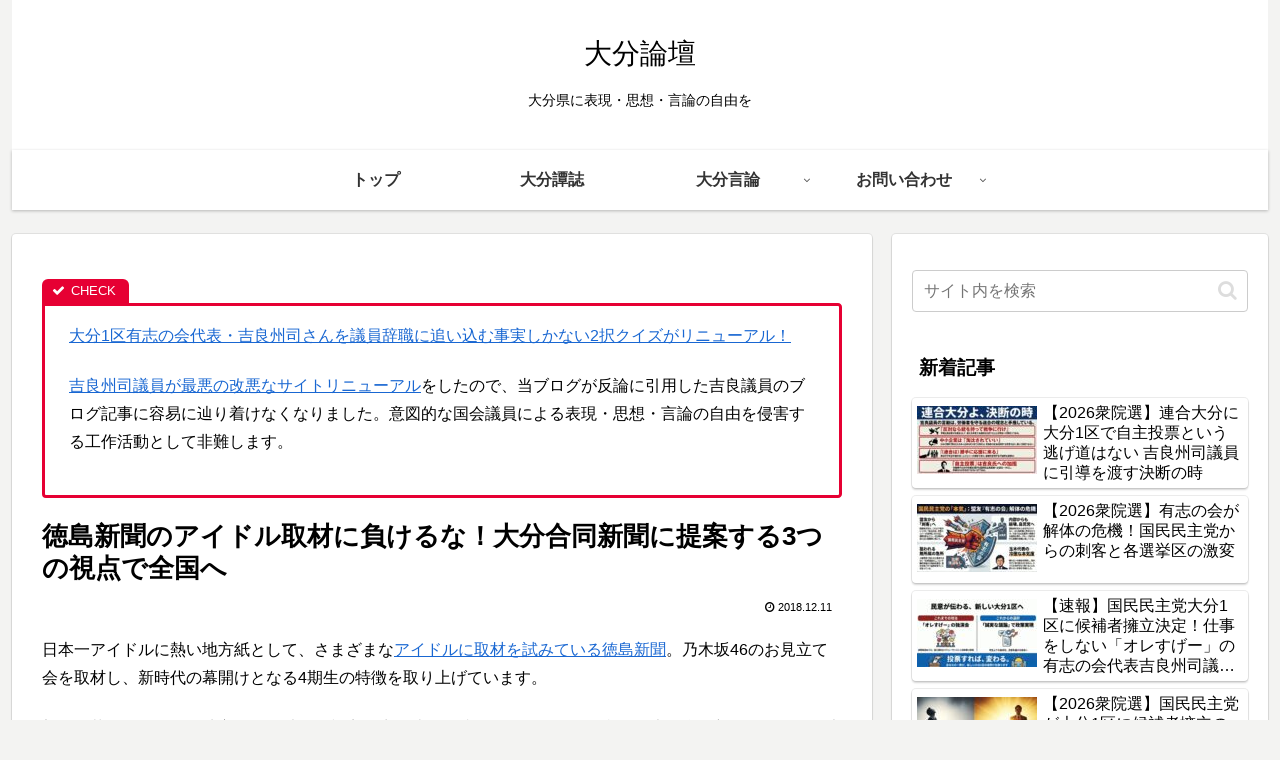

--- FILE ---
content_type: text/html; charset=utf-8
request_url: https://www.google.com/recaptcha/api2/anchor?ar=1&k=6LeV1nwhAAAAAPWxnKbebhGFLXm_Z9-4C-_QwwkU&co=aHR0cHM6Ly9vaXRhcm9uZGFuLmNvbTo0NDM.&hl=en&v=PoyoqOPhxBO7pBk68S4YbpHZ&size=invisible&anchor-ms=20000&execute-ms=30000&cb=r27dt5h5gout
body_size: 48915
content:
<!DOCTYPE HTML><html dir="ltr" lang="en"><head><meta http-equiv="Content-Type" content="text/html; charset=UTF-8">
<meta http-equiv="X-UA-Compatible" content="IE=edge">
<title>reCAPTCHA</title>
<style type="text/css">
/* cyrillic-ext */
@font-face {
  font-family: 'Roboto';
  font-style: normal;
  font-weight: 400;
  font-stretch: 100%;
  src: url(//fonts.gstatic.com/s/roboto/v48/KFO7CnqEu92Fr1ME7kSn66aGLdTylUAMa3GUBHMdazTgWw.woff2) format('woff2');
  unicode-range: U+0460-052F, U+1C80-1C8A, U+20B4, U+2DE0-2DFF, U+A640-A69F, U+FE2E-FE2F;
}
/* cyrillic */
@font-face {
  font-family: 'Roboto';
  font-style: normal;
  font-weight: 400;
  font-stretch: 100%;
  src: url(//fonts.gstatic.com/s/roboto/v48/KFO7CnqEu92Fr1ME7kSn66aGLdTylUAMa3iUBHMdazTgWw.woff2) format('woff2');
  unicode-range: U+0301, U+0400-045F, U+0490-0491, U+04B0-04B1, U+2116;
}
/* greek-ext */
@font-face {
  font-family: 'Roboto';
  font-style: normal;
  font-weight: 400;
  font-stretch: 100%;
  src: url(//fonts.gstatic.com/s/roboto/v48/KFO7CnqEu92Fr1ME7kSn66aGLdTylUAMa3CUBHMdazTgWw.woff2) format('woff2');
  unicode-range: U+1F00-1FFF;
}
/* greek */
@font-face {
  font-family: 'Roboto';
  font-style: normal;
  font-weight: 400;
  font-stretch: 100%;
  src: url(//fonts.gstatic.com/s/roboto/v48/KFO7CnqEu92Fr1ME7kSn66aGLdTylUAMa3-UBHMdazTgWw.woff2) format('woff2');
  unicode-range: U+0370-0377, U+037A-037F, U+0384-038A, U+038C, U+038E-03A1, U+03A3-03FF;
}
/* math */
@font-face {
  font-family: 'Roboto';
  font-style: normal;
  font-weight: 400;
  font-stretch: 100%;
  src: url(//fonts.gstatic.com/s/roboto/v48/KFO7CnqEu92Fr1ME7kSn66aGLdTylUAMawCUBHMdazTgWw.woff2) format('woff2');
  unicode-range: U+0302-0303, U+0305, U+0307-0308, U+0310, U+0312, U+0315, U+031A, U+0326-0327, U+032C, U+032F-0330, U+0332-0333, U+0338, U+033A, U+0346, U+034D, U+0391-03A1, U+03A3-03A9, U+03B1-03C9, U+03D1, U+03D5-03D6, U+03F0-03F1, U+03F4-03F5, U+2016-2017, U+2034-2038, U+203C, U+2040, U+2043, U+2047, U+2050, U+2057, U+205F, U+2070-2071, U+2074-208E, U+2090-209C, U+20D0-20DC, U+20E1, U+20E5-20EF, U+2100-2112, U+2114-2115, U+2117-2121, U+2123-214F, U+2190, U+2192, U+2194-21AE, U+21B0-21E5, U+21F1-21F2, U+21F4-2211, U+2213-2214, U+2216-22FF, U+2308-230B, U+2310, U+2319, U+231C-2321, U+2336-237A, U+237C, U+2395, U+239B-23B7, U+23D0, U+23DC-23E1, U+2474-2475, U+25AF, U+25B3, U+25B7, U+25BD, U+25C1, U+25CA, U+25CC, U+25FB, U+266D-266F, U+27C0-27FF, U+2900-2AFF, U+2B0E-2B11, U+2B30-2B4C, U+2BFE, U+3030, U+FF5B, U+FF5D, U+1D400-1D7FF, U+1EE00-1EEFF;
}
/* symbols */
@font-face {
  font-family: 'Roboto';
  font-style: normal;
  font-weight: 400;
  font-stretch: 100%;
  src: url(//fonts.gstatic.com/s/roboto/v48/KFO7CnqEu92Fr1ME7kSn66aGLdTylUAMaxKUBHMdazTgWw.woff2) format('woff2');
  unicode-range: U+0001-000C, U+000E-001F, U+007F-009F, U+20DD-20E0, U+20E2-20E4, U+2150-218F, U+2190, U+2192, U+2194-2199, U+21AF, U+21E6-21F0, U+21F3, U+2218-2219, U+2299, U+22C4-22C6, U+2300-243F, U+2440-244A, U+2460-24FF, U+25A0-27BF, U+2800-28FF, U+2921-2922, U+2981, U+29BF, U+29EB, U+2B00-2BFF, U+4DC0-4DFF, U+FFF9-FFFB, U+10140-1018E, U+10190-1019C, U+101A0, U+101D0-101FD, U+102E0-102FB, U+10E60-10E7E, U+1D2C0-1D2D3, U+1D2E0-1D37F, U+1F000-1F0FF, U+1F100-1F1AD, U+1F1E6-1F1FF, U+1F30D-1F30F, U+1F315, U+1F31C, U+1F31E, U+1F320-1F32C, U+1F336, U+1F378, U+1F37D, U+1F382, U+1F393-1F39F, U+1F3A7-1F3A8, U+1F3AC-1F3AF, U+1F3C2, U+1F3C4-1F3C6, U+1F3CA-1F3CE, U+1F3D4-1F3E0, U+1F3ED, U+1F3F1-1F3F3, U+1F3F5-1F3F7, U+1F408, U+1F415, U+1F41F, U+1F426, U+1F43F, U+1F441-1F442, U+1F444, U+1F446-1F449, U+1F44C-1F44E, U+1F453, U+1F46A, U+1F47D, U+1F4A3, U+1F4B0, U+1F4B3, U+1F4B9, U+1F4BB, U+1F4BF, U+1F4C8-1F4CB, U+1F4D6, U+1F4DA, U+1F4DF, U+1F4E3-1F4E6, U+1F4EA-1F4ED, U+1F4F7, U+1F4F9-1F4FB, U+1F4FD-1F4FE, U+1F503, U+1F507-1F50B, U+1F50D, U+1F512-1F513, U+1F53E-1F54A, U+1F54F-1F5FA, U+1F610, U+1F650-1F67F, U+1F687, U+1F68D, U+1F691, U+1F694, U+1F698, U+1F6AD, U+1F6B2, U+1F6B9-1F6BA, U+1F6BC, U+1F6C6-1F6CF, U+1F6D3-1F6D7, U+1F6E0-1F6EA, U+1F6F0-1F6F3, U+1F6F7-1F6FC, U+1F700-1F7FF, U+1F800-1F80B, U+1F810-1F847, U+1F850-1F859, U+1F860-1F887, U+1F890-1F8AD, U+1F8B0-1F8BB, U+1F8C0-1F8C1, U+1F900-1F90B, U+1F93B, U+1F946, U+1F984, U+1F996, U+1F9E9, U+1FA00-1FA6F, U+1FA70-1FA7C, U+1FA80-1FA89, U+1FA8F-1FAC6, U+1FACE-1FADC, U+1FADF-1FAE9, U+1FAF0-1FAF8, U+1FB00-1FBFF;
}
/* vietnamese */
@font-face {
  font-family: 'Roboto';
  font-style: normal;
  font-weight: 400;
  font-stretch: 100%;
  src: url(//fonts.gstatic.com/s/roboto/v48/KFO7CnqEu92Fr1ME7kSn66aGLdTylUAMa3OUBHMdazTgWw.woff2) format('woff2');
  unicode-range: U+0102-0103, U+0110-0111, U+0128-0129, U+0168-0169, U+01A0-01A1, U+01AF-01B0, U+0300-0301, U+0303-0304, U+0308-0309, U+0323, U+0329, U+1EA0-1EF9, U+20AB;
}
/* latin-ext */
@font-face {
  font-family: 'Roboto';
  font-style: normal;
  font-weight: 400;
  font-stretch: 100%;
  src: url(//fonts.gstatic.com/s/roboto/v48/KFO7CnqEu92Fr1ME7kSn66aGLdTylUAMa3KUBHMdazTgWw.woff2) format('woff2');
  unicode-range: U+0100-02BA, U+02BD-02C5, U+02C7-02CC, U+02CE-02D7, U+02DD-02FF, U+0304, U+0308, U+0329, U+1D00-1DBF, U+1E00-1E9F, U+1EF2-1EFF, U+2020, U+20A0-20AB, U+20AD-20C0, U+2113, U+2C60-2C7F, U+A720-A7FF;
}
/* latin */
@font-face {
  font-family: 'Roboto';
  font-style: normal;
  font-weight: 400;
  font-stretch: 100%;
  src: url(//fonts.gstatic.com/s/roboto/v48/KFO7CnqEu92Fr1ME7kSn66aGLdTylUAMa3yUBHMdazQ.woff2) format('woff2');
  unicode-range: U+0000-00FF, U+0131, U+0152-0153, U+02BB-02BC, U+02C6, U+02DA, U+02DC, U+0304, U+0308, U+0329, U+2000-206F, U+20AC, U+2122, U+2191, U+2193, U+2212, U+2215, U+FEFF, U+FFFD;
}
/* cyrillic-ext */
@font-face {
  font-family: 'Roboto';
  font-style: normal;
  font-weight: 500;
  font-stretch: 100%;
  src: url(//fonts.gstatic.com/s/roboto/v48/KFO7CnqEu92Fr1ME7kSn66aGLdTylUAMa3GUBHMdazTgWw.woff2) format('woff2');
  unicode-range: U+0460-052F, U+1C80-1C8A, U+20B4, U+2DE0-2DFF, U+A640-A69F, U+FE2E-FE2F;
}
/* cyrillic */
@font-face {
  font-family: 'Roboto';
  font-style: normal;
  font-weight: 500;
  font-stretch: 100%;
  src: url(//fonts.gstatic.com/s/roboto/v48/KFO7CnqEu92Fr1ME7kSn66aGLdTylUAMa3iUBHMdazTgWw.woff2) format('woff2');
  unicode-range: U+0301, U+0400-045F, U+0490-0491, U+04B0-04B1, U+2116;
}
/* greek-ext */
@font-face {
  font-family: 'Roboto';
  font-style: normal;
  font-weight: 500;
  font-stretch: 100%;
  src: url(//fonts.gstatic.com/s/roboto/v48/KFO7CnqEu92Fr1ME7kSn66aGLdTylUAMa3CUBHMdazTgWw.woff2) format('woff2');
  unicode-range: U+1F00-1FFF;
}
/* greek */
@font-face {
  font-family: 'Roboto';
  font-style: normal;
  font-weight: 500;
  font-stretch: 100%;
  src: url(//fonts.gstatic.com/s/roboto/v48/KFO7CnqEu92Fr1ME7kSn66aGLdTylUAMa3-UBHMdazTgWw.woff2) format('woff2');
  unicode-range: U+0370-0377, U+037A-037F, U+0384-038A, U+038C, U+038E-03A1, U+03A3-03FF;
}
/* math */
@font-face {
  font-family: 'Roboto';
  font-style: normal;
  font-weight: 500;
  font-stretch: 100%;
  src: url(//fonts.gstatic.com/s/roboto/v48/KFO7CnqEu92Fr1ME7kSn66aGLdTylUAMawCUBHMdazTgWw.woff2) format('woff2');
  unicode-range: U+0302-0303, U+0305, U+0307-0308, U+0310, U+0312, U+0315, U+031A, U+0326-0327, U+032C, U+032F-0330, U+0332-0333, U+0338, U+033A, U+0346, U+034D, U+0391-03A1, U+03A3-03A9, U+03B1-03C9, U+03D1, U+03D5-03D6, U+03F0-03F1, U+03F4-03F5, U+2016-2017, U+2034-2038, U+203C, U+2040, U+2043, U+2047, U+2050, U+2057, U+205F, U+2070-2071, U+2074-208E, U+2090-209C, U+20D0-20DC, U+20E1, U+20E5-20EF, U+2100-2112, U+2114-2115, U+2117-2121, U+2123-214F, U+2190, U+2192, U+2194-21AE, U+21B0-21E5, U+21F1-21F2, U+21F4-2211, U+2213-2214, U+2216-22FF, U+2308-230B, U+2310, U+2319, U+231C-2321, U+2336-237A, U+237C, U+2395, U+239B-23B7, U+23D0, U+23DC-23E1, U+2474-2475, U+25AF, U+25B3, U+25B7, U+25BD, U+25C1, U+25CA, U+25CC, U+25FB, U+266D-266F, U+27C0-27FF, U+2900-2AFF, U+2B0E-2B11, U+2B30-2B4C, U+2BFE, U+3030, U+FF5B, U+FF5D, U+1D400-1D7FF, U+1EE00-1EEFF;
}
/* symbols */
@font-face {
  font-family: 'Roboto';
  font-style: normal;
  font-weight: 500;
  font-stretch: 100%;
  src: url(//fonts.gstatic.com/s/roboto/v48/KFO7CnqEu92Fr1ME7kSn66aGLdTylUAMaxKUBHMdazTgWw.woff2) format('woff2');
  unicode-range: U+0001-000C, U+000E-001F, U+007F-009F, U+20DD-20E0, U+20E2-20E4, U+2150-218F, U+2190, U+2192, U+2194-2199, U+21AF, U+21E6-21F0, U+21F3, U+2218-2219, U+2299, U+22C4-22C6, U+2300-243F, U+2440-244A, U+2460-24FF, U+25A0-27BF, U+2800-28FF, U+2921-2922, U+2981, U+29BF, U+29EB, U+2B00-2BFF, U+4DC0-4DFF, U+FFF9-FFFB, U+10140-1018E, U+10190-1019C, U+101A0, U+101D0-101FD, U+102E0-102FB, U+10E60-10E7E, U+1D2C0-1D2D3, U+1D2E0-1D37F, U+1F000-1F0FF, U+1F100-1F1AD, U+1F1E6-1F1FF, U+1F30D-1F30F, U+1F315, U+1F31C, U+1F31E, U+1F320-1F32C, U+1F336, U+1F378, U+1F37D, U+1F382, U+1F393-1F39F, U+1F3A7-1F3A8, U+1F3AC-1F3AF, U+1F3C2, U+1F3C4-1F3C6, U+1F3CA-1F3CE, U+1F3D4-1F3E0, U+1F3ED, U+1F3F1-1F3F3, U+1F3F5-1F3F7, U+1F408, U+1F415, U+1F41F, U+1F426, U+1F43F, U+1F441-1F442, U+1F444, U+1F446-1F449, U+1F44C-1F44E, U+1F453, U+1F46A, U+1F47D, U+1F4A3, U+1F4B0, U+1F4B3, U+1F4B9, U+1F4BB, U+1F4BF, U+1F4C8-1F4CB, U+1F4D6, U+1F4DA, U+1F4DF, U+1F4E3-1F4E6, U+1F4EA-1F4ED, U+1F4F7, U+1F4F9-1F4FB, U+1F4FD-1F4FE, U+1F503, U+1F507-1F50B, U+1F50D, U+1F512-1F513, U+1F53E-1F54A, U+1F54F-1F5FA, U+1F610, U+1F650-1F67F, U+1F687, U+1F68D, U+1F691, U+1F694, U+1F698, U+1F6AD, U+1F6B2, U+1F6B9-1F6BA, U+1F6BC, U+1F6C6-1F6CF, U+1F6D3-1F6D7, U+1F6E0-1F6EA, U+1F6F0-1F6F3, U+1F6F7-1F6FC, U+1F700-1F7FF, U+1F800-1F80B, U+1F810-1F847, U+1F850-1F859, U+1F860-1F887, U+1F890-1F8AD, U+1F8B0-1F8BB, U+1F8C0-1F8C1, U+1F900-1F90B, U+1F93B, U+1F946, U+1F984, U+1F996, U+1F9E9, U+1FA00-1FA6F, U+1FA70-1FA7C, U+1FA80-1FA89, U+1FA8F-1FAC6, U+1FACE-1FADC, U+1FADF-1FAE9, U+1FAF0-1FAF8, U+1FB00-1FBFF;
}
/* vietnamese */
@font-face {
  font-family: 'Roboto';
  font-style: normal;
  font-weight: 500;
  font-stretch: 100%;
  src: url(//fonts.gstatic.com/s/roboto/v48/KFO7CnqEu92Fr1ME7kSn66aGLdTylUAMa3OUBHMdazTgWw.woff2) format('woff2');
  unicode-range: U+0102-0103, U+0110-0111, U+0128-0129, U+0168-0169, U+01A0-01A1, U+01AF-01B0, U+0300-0301, U+0303-0304, U+0308-0309, U+0323, U+0329, U+1EA0-1EF9, U+20AB;
}
/* latin-ext */
@font-face {
  font-family: 'Roboto';
  font-style: normal;
  font-weight: 500;
  font-stretch: 100%;
  src: url(//fonts.gstatic.com/s/roboto/v48/KFO7CnqEu92Fr1ME7kSn66aGLdTylUAMa3KUBHMdazTgWw.woff2) format('woff2');
  unicode-range: U+0100-02BA, U+02BD-02C5, U+02C7-02CC, U+02CE-02D7, U+02DD-02FF, U+0304, U+0308, U+0329, U+1D00-1DBF, U+1E00-1E9F, U+1EF2-1EFF, U+2020, U+20A0-20AB, U+20AD-20C0, U+2113, U+2C60-2C7F, U+A720-A7FF;
}
/* latin */
@font-face {
  font-family: 'Roboto';
  font-style: normal;
  font-weight: 500;
  font-stretch: 100%;
  src: url(//fonts.gstatic.com/s/roboto/v48/KFO7CnqEu92Fr1ME7kSn66aGLdTylUAMa3yUBHMdazQ.woff2) format('woff2');
  unicode-range: U+0000-00FF, U+0131, U+0152-0153, U+02BB-02BC, U+02C6, U+02DA, U+02DC, U+0304, U+0308, U+0329, U+2000-206F, U+20AC, U+2122, U+2191, U+2193, U+2212, U+2215, U+FEFF, U+FFFD;
}
/* cyrillic-ext */
@font-face {
  font-family: 'Roboto';
  font-style: normal;
  font-weight: 900;
  font-stretch: 100%;
  src: url(//fonts.gstatic.com/s/roboto/v48/KFO7CnqEu92Fr1ME7kSn66aGLdTylUAMa3GUBHMdazTgWw.woff2) format('woff2');
  unicode-range: U+0460-052F, U+1C80-1C8A, U+20B4, U+2DE0-2DFF, U+A640-A69F, U+FE2E-FE2F;
}
/* cyrillic */
@font-face {
  font-family: 'Roboto';
  font-style: normal;
  font-weight: 900;
  font-stretch: 100%;
  src: url(//fonts.gstatic.com/s/roboto/v48/KFO7CnqEu92Fr1ME7kSn66aGLdTylUAMa3iUBHMdazTgWw.woff2) format('woff2');
  unicode-range: U+0301, U+0400-045F, U+0490-0491, U+04B0-04B1, U+2116;
}
/* greek-ext */
@font-face {
  font-family: 'Roboto';
  font-style: normal;
  font-weight: 900;
  font-stretch: 100%;
  src: url(//fonts.gstatic.com/s/roboto/v48/KFO7CnqEu92Fr1ME7kSn66aGLdTylUAMa3CUBHMdazTgWw.woff2) format('woff2');
  unicode-range: U+1F00-1FFF;
}
/* greek */
@font-face {
  font-family: 'Roboto';
  font-style: normal;
  font-weight: 900;
  font-stretch: 100%;
  src: url(//fonts.gstatic.com/s/roboto/v48/KFO7CnqEu92Fr1ME7kSn66aGLdTylUAMa3-UBHMdazTgWw.woff2) format('woff2');
  unicode-range: U+0370-0377, U+037A-037F, U+0384-038A, U+038C, U+038E-03A1, U+03A3-03FF;
}
/* math */
@font-face {
  font-family: 'Roboto';
  font-style: normal;
  font-weight: 900;
  font-stretch: 100%;
  src: url(//fonts.gstatic.com/s/roboto/v48/KFO7CnqEu92Fr1ME7kSn66aGLdTylUAMawCUBHMdazTgWw.woff2) format('woff2');
  unicode-range: U+0302-0303, U+0305, U+0307-0308, U+0310, U+0312, U+0315, U+031A, U+0326-0327, U+032C, U+032F-0330, U+0332-0333, U+0338, U+033A, U+0346, U+034D, U+0391-03A1, U+03A3-03A9, U+03B1-03C9, U+03D1, U+03D5-03D6, U+03F0-03F1, U+03F4-03F5, U+2016-2017, U+2034-2038, U+203C, U+2040, U+2043, U+2047, U+2050, U+2057, U+205F, U+2070-2071, U+2074-208E, U+2090-209C, U+20D0-20DC, U+20E1, U+20E5-20EF, U+2100-2112, U+2114-2115, U+2117-2121, U+2123-214F, U+2190, U+2192, U+2194-21AE, U+21B0-21E5, U+21F1-21F2, U+21F4-2211, U+2213-2214, U+2216-22FF, U+2308-230B, U+2310, U+2319, U+231C-2321, U+2336-237A, U+237C, U+2395, U+239B-23B7, U+23D0, U+23DC-23E1, U+2474-2475, U+25AF, U+25B3, U+25B7, U+25BD, U+25C1, U+25CA, U+25CC, U+25FB, U+266D-266F, U+27C0-27FF, U+2900-2AFF, U+2B0E-2B11, U+2B30-2B4C, U+2BFE, U+3030, U+FF5B, U+FF5D, U+1D400-1D7FF, U+1EE00-1EEFF;
}
/* symbols */
@font-face {
  font-family: 'Roboto';
  font-style: normal;
  font-weight: 900;
  font-stretch: 100%;
  src: url(//fonts.gstatic.com/s/roboto/v48/KFO7CnqEu92Fr1ME7kSn66aGLdTylUAMaxKUBHMdazTgWw.woff2) format('woff2');
  unicode-range: U+0001-000C, U+000E-001F, U+007F-009F, U+20DD-20E0, U+20E2-20E4, U+2150-218F, U+2190, U+2192, U+2194-2199, U+21AF, U+21E6-21F0, U+21F3, U+2218-2219, U+2299, U+22C4-22C6, U+2300-243F, U+2440-244A, U+2460-24FF, U+25A0-27BF, U+2800-28FF, U+2921-2922, U+2981, U+29BF, U+29EB, U+2B00-2BFF, U+4DC0-4DFF, U+FFF9-FFFB, U+10140-1018E, U+10190-1019C, U+101A0, U+101D0-101FD, U+102E0-102FB, U+10E60-10E7E, U+1D2C0-1D2D3, U+1D2E0-1D37F, U+1F000-1F0FF, U+1F100-1F1AD, U+1F1E6-1F1FF, U+1F30D-1F30F, U+1F315, U+1F31C, U+1F31E, U+1F320-1F32C, U+1F336, U+1F378, U+1F37D, U+1F382, U+1F393-1F39F, U+1F3A7-1F3A8, U+1F3AC-1F3AF, U+1F3C2, U+1F3C4-1F3C6, U+1F3CA-1F3CE, U+1F3D4-1F3E0, U+1F3ED, U+1F3F1-1F3F3, U+1F3F5-1F3F7, U+1F408, U+1F415, U+1F41F, U+1F426, U+1F43F, U+1F441-1F442, U+1F444, U+1F446-1F449, U+1F44C-1F44E, U+1F453, U+1F46A, U+1F47D, U+1F4A3, U+1F4B0, U+1F4B3, U+1F4B9, U+1F4BB, U+1F4BF, U+1F4C8-1F4CB, U+1F4D6, U+1F4DA, U+1F4DF, U+1F4E3-1F4E6, U+1F4EA-1F4ED, U+1F4F7, U+1F4F9-1F4FB, U+1F4FD-1F4FE, U+1F503, U+1F507-1F50B, U+1F50D, U+1F512-1F513, U+1F53E-1F54A, U+1F54F-1F5FA, U+1F610, U+1F650-1F67F, U+1F687, U+1F68D, U+1F691, U+1F694, U+1F698, U+1F6AD, U+1F6B2, U+1F6B9-1F6BA, U+1F6BC, U+1F6C6-1F6CF, U+1F6D3-1F6D7, U+1F6E0-1F6EA, U+1F6F0-1F6F3, U+1F6F7-1F6FC, U+1F700-1F7FF, U+1F800-1F80B, U+1F810-1F847, U+1F850-1F859, U+1F860-1F887, U+1F890-1F8AD, U+1F8B0-1F8BB, U+1F8C0-1F8C1, U+1F900-1F90B, U+1F93B, U+1F946, U+1F984, U+1F996, U+1F9E9, U+1FA00-1FA6F, U+1FA70-1FA7C, U+1FA80-1FA89, U+1FA8F-1FAC6, U+1FACE-1FADC, U+1FADF-1FAE9, U+1FAF0-1FAF8, U+1FB00-1FBFF;
}
/* vietnamese */
@font-face {
  font-family: 'Roboto';
  font-style: normal;
  font-weight: 900;
  font-stretch: 100%;
  src: url(//fonts.gstatic.com/s/roboto/v48/KFO7CnqEu92Fr1ME7kSn66aGLdTylUAMa3OUBHMdazTgWw.woff2) format('woff2');
  unicode-range: U+0102-0103, U+0110-0111, U+0128-0129, U+0168-0169, U+01A0-01A1, U+01AF-01B0, U+0300-0301, U+0303-0304, U+0308-0309, U+0323, U+0329, U+1EA0-1EF9, U+20AB;
}
/* latin-ext */
@font-face {
  font-family: 'Roboto';
  font-style: normal;
  font-weight: 900;
  font-stretch: 100%;
  src: url(//fonts.gstatic.com/s/roboto/v48/KFO7CnqEu92Fr1ME7kSn66aGLdTylUAMa3KUBHMdazTgWw.woff2) format('woff2');
  unicode-range: U+0100-02BA, U+02BD-02C5, U+02C7-02CC, U+02CE-02D7, U+02DD-02FF, U+0304, U+0308, U+0329, U+1D00-1DBF, U+1E00-1E9F, U+1EF2-1EFF, U+2020, U+20A0-20AB, U+20AD-20C0, U+2113, U+2C60-2C7F, U+A720-A7FF;
}
/* latin */
@font-face {
  font-family: 'Roboto';
  font-style: normal;
  font-weight: 900;
  font-stretch: 100%;
  src: url(//fonts.gstatic.com/s/roboto/v48/KFO7CnqEu92Fr1ME7kSn66aGLdTylUAMa3yUBHMdazQ.woff2) format('woff2');
  unicode-range: U+0000-00FF, U+0131, U+0152-0153, U+02BB-02BC, U+02C6, U+02DA, U+02DC, U+0304, U+0308, U+0329, U+2000-206F, U+20AC, U+2122, U+2191, U+2193, U+2212, U+2215, U+FEFF, U+FFFD;
}

</style>
<link rel="stylesheet" type="text/css" href="https://www.gstatic.com/recaptcha/releases/PoyoqOPhxBO7pBk68S4YbpHZ/styles__ltr.css">
<script nonce="KVVhk475mwDym_hlX9iguQ" type="text/javascript">window['__recaptcha_api'] = 'https://www.google.com/recaptcha/api2/';</script>
<script type="text/javascript" src="https://www.gstatic.com/recaptcha/releases/PoyoqOPhxBO7pBk68S4YbpHZ/recaptcha__en.js" nonce="KVVhk475mwDym_hlX9iguQ">
      
    </script></head>
<body><div id="rc-anchor-alert" class="rc-anchor-alert"></div>
<input type="hidden" id="recaptcha-token" value="[base64]">
<script type="text/javascript" nonce="KVVhk475mwDym_hlX9iguQ">
      recaptcha.anchor.Main.init("[\x22ainput\x22,[\x22bgdata\x22,\x22\x22,\[base64]/[base64]/[base64]/bmV3IHJbeF0oY1swXSk6RT09Mj9uZXcgclt4XShjWzBdLGNbMV0pOkU9PTM/bmV3IHJbeF0oY1swXSxjWzFdLGNbMl0pOkU9PTQ/[base64]/[base64]/[base64]/[base64]/[base64]/[base64]/[base64]/[base64]\x22,\[base64]\\u003d\x22,\x22TxNPNcKLwqDDqGgTaHA/wpI8OmbDuFvCnClkQ8O6w7M+w5PCuH3DiHDCpzXDrHDCjCfDl8KtScKcVjAAw4AKIyhpw7IRw74BKcKPLgEjbUU1DjUXwr7CsHrDjwrCusOmw6EvwpQmw6zDisKiw61sRMOwwrvDu8OEPCTCnmbDmMKlwqA8woo0w4Q/N2TCtWBtw7cOfynCssOpEsOJWHnCumoyIMOawqQrdW84N8ODw4bCkyUvwobDt8K8w4vDjMOBHRtWb8KSwrzCssOVTj/Cg8Oow5PChCfCh8OiwqHCtsKlwrJVPhfClsKGUcO3aiLCq8K8wonClj8LwonDl1wQwqrCsww9woXCoMKlwpRMw6QVwpDDmcKdSsOEwrfDqidsw5Eqwr9aw7jDqcKtw58tw7JjN8OaJCzDhV/DosOow5sRw7gQw4cSw4ofSCxFA8KVIsKbwpUIGl7DpwrDs8OVQ14fEsK+EGZmw4slw5HDicOqw6nCk8K0BMKoZMOKX1XDvcK2J8Kew6LCncOSNMOPwqXCl3rDg2/DrTDDkCo5H8KiB8O1QAfDgcKLBUwbw4zCgBTCjmkqwpXDvMKcw4Iawq3CuMOcKcKKNMK4AsOGwrMSOz7CqVFtYg7Cs8OWahE9P8KDwosywpklQcOCw4pXw71rwqhTVcOeEcK8w7NebzZuw7Z9woHCucORW8OjZS7CjsOUw5dFw7/DjcKPfcOXw5PDq8OIwp4+w77CmMO/BEXDmVYzwqPDqcOXZ2JEY8OYC0LDm8Kewqhfw7vDjMOTwp0swqTDtHx4w7FgwrYVwqsaTC7CiWnCgnDClFzCocOydELClXVRbsKMQiPCjsOVw4oJDC5LYXlRFsOUw7DCl8O8LnjDoj4PGlQmYHLCvjNLUgwFXQUuUcKUPnzDp8O3IMKfwp/DjcKscV8+RTPCnsOYdcKZw4/Dtk3DgGnDpcOfwq3CnT9YD8KZwqfCgijCinfCqsKWwojDmsOKV2NrMEHDokUbUC9EI8ObwrDCq3h0Q1ZzQgvCvcKcf8OpfMOWPMKMP8Ojwo9AKgXDscOeHVTDg8KFw5gCDsOVw5d4woLCtndKwoHDqlU4EsOubsOdcMOwWlfCg3/Dpyt7wr/DuR/Cm18yFXvDq8K2OcOPcS/DrGtqKcKVwrZGMgnCkBZLw5pHw5rCncO5wrVTXWzCvCXCvSg6w5fDkj0YwpXDm19bwo/CjUlsw7LCnCs/wqwXw5cMwqcLw51Xw5YhIcKBwojDv0XCh8OAI8KEaMKiwrzCgTR7SSEWScKDw4TCvMOWHMKGwohywoARIwJaworCuF4Aw7fCsQZcw7vClHtLw5E/w57DlgUfwr0Zw6TCgMKXbnzDswZPacOCZ8KLwo3CvsOmdgshDMOhw67CjAnDlcKaw53DnMO7d8KJLy0UfSIfw47Cg094w4/[base64]/CgcKjw4zDjMKvPcOww44uwofCmsO8MlItZy0QIsKXwqfCoUvChGPCmQ0EwrVzwoPCoMOeJ8KtVxHDuF0/[base64]/DvsOQw6IWbcKpecKAJnjCvg0dw6XDjsO9wqJTw6PDisKMwrDDlk5BN8Ovw6HCjsKUw708a8OiUC7Ck8O4cH/Dk8KEbMOlakFhB3ZGw5xjQD9AEcO7fMOvwqXCtcKTw4gbbcK4T8K+MxFRNcKXw6PDtF/DtAXCsGrCnVFvHMKMd8Oew4Z7wokkwrA2ISnCn8KDdC/DmsKmXsO7w5xTw4RuB8KCw73ClsONwpDDvlDDkMKqw67CmsKrVEfCk3grVsOPwpfDhsKTwoFyBSgkOAbCsy9IwrXCoXp8w7vClMOnw5TCrMOmwobDv3HDnMOTw5LDhkPCmHDCgMKpDiRqwo1IZ1HCjMOhw6PCm1/DqXvDtMOPLyZ7wo8uw5oLRCglYVQPVwdxIMKDPcOFKsKPwoTCnS/Ct8Orw5N1RCZZIHbCvHUPw4PCo8OGw6vCkE9RwrLCqiBAw4LCrhBUw5YYUsKowoBfFMK2w70cUQQ8w6HDgkZfK00pRcK/w6RkTiIREMK0Zw3Dt8KOIFTCq8KoPMOPCk/DrcK0w5dAOcKIw6xFwqTDoF52w4jCgVTDsBDCpcOXw5HCojhGIcO4w7gmXjfCqsKUJkQ1w6kQLcO8YxZKd8OXwrJAYcKvw6zDoF/Cg8KxwqoSw49AZ8OAw4QqWmMYdjtnw6YXUSrCj1wrw5jDmsKJfl8DR8KbPMKKIiNEwqzCinJ1ZgZHJ8Knwo/[base64]/wrRmOFjCv8OFw4HChlvDiDLDvXfClsOIwqRnw5I5w5HCji/Ci8KidsKhw584IlVgw7wLwpJ7fXQIR8Ksw4RwwqLDhWsXwqPCpnzCuXLCuWJHwqrDucKiw6fCtlA3wqRcwq9nBMOAw77Cr8KHwpzDosKpTH9bwqbCmsOsK2jDtcOvw5AWwrHDjcKyw7RgTWfDlsKnPS7CusKkwrR/[base64]/[base64]/DslPDrMOAaXTDtSBPwp9hw5QvwqzCvsKRwqECQcKYXxzCkC7CqDTCuR7Cg3Mdw5zDi8KqZytUw48CY8O+wrR1bMKoVmd7VcOjLcOBdcO3wp7CgT3CnFc2VcOJOxDDucK9wpvDojRpwrVmI8KiAcOdw6PDrw5yw6fDjlt0w4XDscK0wo7Ds8OewrLDnmHDihsEw7TCuR/DoMKIOEBCworDssOFfSXCncKNwoYDBWvCvSbCtsKCw7HCpQF6w7DCrDrCv8Kyw6Mgwq9EwqzDqi8oIMKJw47DlmgtHcO6e8KMCE3DtMKgQ2/Cl8K3w6Jow5oKI0LCncOtw7J8bMOpwr98bsONa8KzOcOoCXUAw5kmw4Jmw5/DonvDrwLCn8OcwpnCicKONcONw4HCsBbCk8OkA8OEFmEfDz44O8KdwqXCpCIGw5nCqHHCsQXCrF9uwqXDicK/w6xIEC0lw6rCnFXCj8KLDBttw4lmRMK3w4EawpR4w4bDrEfDt2Z8woRgw6Q9w7LCnMKUwq/CjcOdw6EnHcORw7fCsQbDmsKQWHLCvn7Cm8OoEUTCscKIZynCoMOSw44ETiZFwrTDhnNoYMOtecKBwo/CuzzDisKLd8Kyw4nDhQJWHQXCvzzDqMKjwp1ZwqbClsOIwp/DsH7DvsKzw5/CqzIFwqbCkifDpsKlISk/[base64]/[base64]/CiTTDkMOVw5wgwrsWw6lUw5wdwrPCpsO8w7nCq8OFI8K4w5Jqw4jCoig5U8OhRMKlw7nDtcOnwq3DncKRQMK3w6nCuw9mw6dkw5F9YA3Ct3LDuh5+WmoQw5l1D8Old8KOw45PKsKpEsOUeCI8w6/[base64]/CtcOxZGwiwrbCs8OTw6PDmMOGTVh8wowKwqDCiQI8UjfDgxnCksOmwoPCnjVxK8KjF8OswofCkGzCsALCtMOxK1ccw4BPFmzDjcO5V8Omwq3Dpk3CvsK+w7MhQVdBw73Ch8Okwpkaw57Ds0fDvTPCiVMpwrXDisKYw7/[base64]/CgFRkZ1HCh8K8wpnDgWZNwol/wprCvXl6wqvDoV/DpMK3w51Lw5DDtcOlwrINesOnN8O7worCusKCwqV2CXE0w4sGw7bCpiLCkmQLWjJUOm3CtMKwZsK5wrtdNcOOW8K2Zh5uW8OWABUDwpxIw700cMKsVcOIwqbCuibDpFAsIsKUwovDmwM6csKMHMOWVyQJwrXDvMKGSUnDksOaw4YAQx/[base64]/DmglsfkHDmwvCiHsMSCPDjgodwrXCjiwWMcOOXCBDZMOYwo/DscOBw7PCnV45T8O4KcKeJcO8w7MFMMKSKsOgwr7Ds27Ct8OJw456wp/CshkzNHTClcOzwr97PkURw4Zjw50lTcKxw7jDhWUOw5YeMRDDlsKKw6hpw7vDscKDZcKDeyYACA1id8OUw5zDlMK6azk/w7gPw7DCs8OOw68hwqvDrWcwwpLCrDPDm1jDqMKHwqYJw6DCusOPwq4kw7zDkMOcw67DksO0VsKrH2XDsXogwoDCmMOBwqJiwqfDosOcw7w4Bx/Dr8Opwo8WwqJwwq3CsiwUw78kwrTCikZzwqcHO2HChMOXw6AOFi8WwrXCrMKnS3ZXb8KCw4U0w5wcLw9VY8OcwqkaJV9hR20JwoJCGcOow6RWwpMUw6LCuMKbwoR6YcOxZHTDoMKTw7rCuMKRw6paMMO3eMO/w7/[base64]/CvyfDtMOtGz3CpMOBw5vCu8KbfU8vASFXCsKFwpEVWzHDm1lDw5HCm19Kw4FywoLDjMOEfMOgw4fDr8KDOlvCvMK/CcKewrNOwqjDu8KqSGzDhV1Hw53DskoNeMKlYG9Ww6XCpMOcw7nDlMKUInXCgzwhCcOkD8KoccO4w60/HRHDr8KPw6LCvsONw4bCncOQw65YTsKowqbDt8OPUwPClcKUV8O6w4xnw4DCl8ORwqxXGcKsS8KNwq0FwpDCjMKiamTDnsKQw7bDv1M6wooTa8Oqwr9iVS7CncKxNh8aw5PCkwQ9wq/DvFzDikrClwbDqxdvwoDDosKewrvDpcOHw6EEB8OgIsO5EsKbM2HCscKhDwppwpDDkVpow7k4ISlfJkgxwqbCq8OfwrjDusKXw7Raw50mZD4qwoBhUR3CmcOqw4/[base64]/Dj8OKw6jDi8Kzw7HDvcK/LcKGZzABZlPCrsKkw7FWBcOBw7fCq2DCmMOAw6fCgcKNw6/DsMKyw6fCt8KHwqIWw4hOw6/CksKBcUzDs8KZdB15w5I4CDsQw4rDvF7CmlfDhcOswpQWRHbDrHBow4fCmmTDlsKXMsKNYsKjVhTCp8K8DH/Dj3doT8OsXMKmw7sZwp8cOCt2w4xtw70DEMOuM8KhwqFAOMOLw7TCncKlHClfw5lrw6jDtz55w4jDqsKPHSzCncKlw6Y+IcOREcKlwpfDm8KAXcOOWxN/wqwaGMO9f8Kywo3DuwdGwoZ3OGJPwr/CvMOdLcKkw4Aew5fCsMO1wo7CizoCCMKvR8KjFhHDumjCv8OPwq7DkMKwwrPDmMODWHFewr9ASi9OV8OmfiDDhcO1SsOzYcKFw77CmmPDhwVswpt6w4Fbwr3DuHpqPMO7wobDrW1mw5BYQ8K0wpfCgsOQw7ZKHMKWOhoqwo/[base64]/Cp1jDgcODw5XDq8OYe8Ohwq3Dq8Kfw5vDn1IXw7xdw7YJYUY4ZyF6wrrDiHjCkXLCnBXDjzLDr2HDgxfDr8OMw7ZFMAzCvUJlIcOSwphEwr/Dt8K2w6Eaw6klesObFcK0w6dPFMKdw6fCoMKrwr08w69ew7BhwpNtGcOZwqRmKWrCs1c7w6fDqiLCoMKswpMkJQbCuh4fw7hXw6YeZcOEYsOCwocdw7Row7t/woZ/[base64]/Dt8OiQjBIKykEw6pmwrXDgMOvwooFw6XCnjIxw5LCncOFworCjcO2w6DChsKiFcKfFMKqZ34mdMO5DsKGKsKcwqZyw7JDUnx3KsKXwosRWcOLwr3DtMOswqMSYzbCuMOSBcOMwq/Dr2vDtC0Owo0UwolgwroTAsOwesK+w5gUQ2vDqVDCqV7Cm8O/WRt4THU3w6TDtGVCIsKDwrh0wrIXw4DDtmTCsMKuNcK0ZsKtD8OcwpZnwqQNbmk+DEY/wr0vw79bw5sVbznDqcKLdsK3w45Gw5bCjMK/w73DqUBWwpLDnsOgKsKIw5LCu8KfK13CrXLDjsKswr7DtsKcQ8OUHCvCrsOnwq7CgwXCh8OfbxDCtMKJeVZmw5Yzw7XDkDDDtGzCjcK5w5caDFvDslDDkMK5S8O2bsOGecO2STfDtFxpwpNfY8OEJxB/[base64]/CoMKSLxM3wqkfITg6FEwxw5nCt8K8wot5wqPDhcOCBcO1DcKdMSHDv8KaJsKHO8Opw4k6fhrCqMODOMOGIsOywoZSNXNewpjDtlsHSsOTwrLDvMKcwpp9w4XCmzZILxVhDMKWCcKyw6Q5wpFQfsKcPEtUwq3Ck2/DtF/CqcK8w7XCscKwwpkfw7A6EsK9w6rDisK/RU3CpDFUwo/DiVAaw5UbU8OoesKKNS8hwpBbXMK9wpvCmsKhO8O/B8K5woUed13CjMOAf8K1VsO7Y1Mswqgbw6w3XsKkw5vClsOYw7kiIsKvNjwJwpdIwpfCijjCr8Kbw7p2w6DDmcOXE8OhGcKuQ1Jbwo5rBRDDucKjB2Bzw7DClMKLXMOLfwvDsnrDvg0racO1VcK4FMK9EMKKWcKSHcKiw4rCrTvDhHXDtMKvX2/CjV7CocK0c8Kpwr/Di8OCw4lCw4/[base64]/DpcKxV8KJwrYqw5zCvMKEw6kjwrjCqcOhwo94w6o1wo7DvMOowpvChC/DmAjCpcKlWBLCqcKpOcOGwpTCunbDr8KIw4ddbsKkw5YXEcKZTcKOwqAtB8KGw4bDrsO2RxbCtm7Dvl5swrQOVHdZERrDkVPCvsO0QQ9fw5cewrlvw63CocKYw5IfCsKsw65vw743wr/CpjbCvmrDr8Kww5HDqwzCpcOAwqzDuDTDnMOxFMKjIRrDhizCqQbDgsO0BmJBwpvDm8O8w4VCdikdwq/Dn33Cg8KBVTvDp8O6w77Co8OHwpDDn8KTwp0uwonCmkHChg/Cq3HDo8KACUzDl8KoBMO1V8OtFUo1w6zCjB7DlQ0fwp/[base64]/DjwLCiVhHw7RXewQNIV5kVcKYwqzDpjfCrT/DksO2w581w4RTwoMEIcKPM8Oow4NPWzw1THrDuUg5OsOSwpB3wqrCtMO6dsKyw5jDhcOTwqPDj8KoLMOcw7dLcMOpw57ChsOqwp/CqcOUw48gVMKbaMOawpLCl8Kaw5ZGw43DhcO0QRwTHBYFw5FwVCEYw7YGw64RRHLDgsKIw71vwol6RDjCrMORQwjCsBsJwq/CosKHYDXDvwYhwq/Dp8KFw5zDlMKqwrczwpx1OnwOeMOew7LCuRzCt0heAhDDpMOxXMOhwrDDlMK3w7nCpsKBwpbCjA5CwqJfAMK5b8ORw5nCnGYQwqAkRMKpKMOKw7LDsMOXwoFtY8KzwolEHcKKLVVaw7jCvcK/wpzDlBEgUlRpEcOywo3DvyR6w5kBT8OGwqBsZMKNwqfDpiJqwooAwopfwoghwo3CiFvCisK3DCXDuFrDn8OpS0/CiMOoOQXCqMOTJFsYw6jDq3zDp8OzC8Kafx/Dp8KPw5/[base64]/wrZlDm0iw6/DmcOkw7rDqsKTAHTDvEXDjsKaYhBrFzvDl8OBOsOyVk5sHDxpHCLDoMKOKG0hUXZYwqbCuyTCpsKqw7x7w4zCh1wCwp8YwqFyeUzCssOEUsOYw7zCusKOWcK9SsO2AEh/OxA4UjJow63CvkLCnAEPMiTDksKYFVDDmMK8ZGjCrgAUSMKKTjLDhsKTwrzDiEEUWcKiZMOjwosswqjCqcKfQTw9wrPCi8OJwq1pSDTCksKyw7pOw4XCjcOPN8KTSxRuwo7Cg8O+w5dkwpbCo13DtzgpU8O1wog/[base64]/DjMKtwrlJNVXCh8KfwoLDghYowrjDrcKsXsKkw5jDozrDtMOKwqjCssKDw7vDhcO/wqXDqVrCj8OpwrpRO2BtwobDpMO5w6jDjlYzBRbDuGAZZMOkcsO/w5bDlMKOwoBVwqN8AsOab3PCmybDqVXDlMKmEsOTw5VXGMOcRMOGwp7Cv8O3GcOVGcKrw7fCuk8AD8KtXh/CtkrDgivDsGoRw74nKW/DucKxwq7DosK8I8KKNcOkacKQQMKCG3hpw5cLRGoJwrLCuMOpCwjDscK4KsO6wpYOwpkiW8OZwprDicKVAcOtMw7Dk8KtAyNRb2fCpXA4w6sdwrXDhsKiYMKPQMOvwpYSwp4bH0xgJg/Dv8OPwrDDgMKHQWtrBMKMGAxIw6lRHFFBQ8KUZ8OnGVHCrhTDkwdewp/CgHvDlS7Cu1tcw6R5Mio6I8OiD8K8C25AAjUAQcKhw6/CjRbDlcOKw43DjW/CqMKowo4xAXnDvsK9C8K2ajJxw5d0wrTClMKewoXClcKfw7NSf8OFw7hBQcOcP3tHNTPCr3HCiGfDmcKZwoDDtsKPwqXCjFxLEMOwGhHDs8KVw6BHB0DCmnnCuU3CpcKxwqbDk8Obw4hPDFrCvB3CrW1nLMKbwr/CtiDCpn7DrHxqAcO1wr8uLz4PMcKyw4UBw6fCqMKTw4R+wr7Dhz0TwojCmT/ChMKFwo1QemHCoyLDnnjCnB/DpsO6w4JwwrjCk09eDcK5TzzDgA5TJAXCqivCocOkw73CmMKVwp7DoBHClV0WesOQwo/Ch8OwVMKbw7sywpPDpcKewotywpkIwrQLAcOXwopmSsOxwpQUw6FIZMKEw7duw6TDuFFRwp/Dk8Kvbm/Cszo9aD7Cr8KzRsOxwpvCm8O+wqMpWW/DlsOew6XCl8KCdcOnCgXCmS4Ww61Ow4PDlsKawoTCo8KAesK7w6cuwoMmwobDvcOjZEQwY3Rdw5VvwoYZw7LCqMKDw4zCkw/DrnbDjcKrIinCrsKjTcOjQMKYZsKYajbDvMOfwq8GwprCg2R2Fz3DhMKDw7Qxc8KbRWPCtjHDpFQJwplhbC5KwrUuQsO+GX7CqCjCjcO9wqlowpo+w6LCunbDr8KdwrBiwqpZwotOwqk/eSXCmcKBwqMBBsO7Y8KmwoUdcF51KDQCHcKew5MFw4vDhXYNwrfDjmoyUMKbfsKGXsKBL8Kzw4lePcO+w4VPwqPDgHkYwowQTsKtwpYtfDJawoRmHUDClDVow5pydsOPw57CnMOFPzRewoJbLALColHDn8OSw5sswohaw43DunTCpMOLw5/Di8O+fT0rw6XCoErCk8OBcw3CksO+EsK1wqnCgBfDlcO1I8O2HUfDpnYKwo/CrsKPQcO4w7nCtsO7w7/DhRYzw6zCohMzwpt/[base64]/fHUFBsOYJcOdwq/DoUnDoMKhbUnCj8OmRi/[base64]/DksKjwotZMMKjw7RCw65DwqRgw7ULwqwLw4DCtcK1UkHCmVJ/[base64]/CuVzCmxErw7PDijRgwpLDvcKfwoHCksKSasOhwofCmGjCk1PCp0Ekw5zDtlbClsKaWFo6QsOYw7zCnCZ/FR/DmMKkPMOCwqLDvwTDjsOyccO8L2xHbcOSVMOYTHExaMO+B8K8wr/CvsKgwqXDrVdGw4l/w4PDicOOKsKzS8KbV8OmEcOjdcKbwq/Dv1vCoEbDhlBQCcKiw4PCrcO4wovDg8KcZ8OHwoHDn2MkJQrCl3rDgydLXsKpw7bDu3fDoWAaS8Ojwp9dwpVQcB/Cr1sxRcK/wpPCpcOtwpxfbcK5WsKVw7JGw55/wpnDjcKGwoscQ0zCp8K5wpQNw4AqNcO7X8KJw5HDpVEUbMObWMKjw7LDmcO9VApGw7bDqSLDjyrClQdEG1YDEATDq8OsAxYvwoXCtV/CrzvCr8KkwqrCj8KpVRvCkBHChhdoSzHCjUPCgATCiMK3Fh/[base64]/CnTQywozCmsK2w6Nxw7BFYcOCUBF1YV5OJcKNFMKDw65BCzjDpMOnUErClMOXwqTDjcK5w60iRsKKOsONNcKsTlYMwoQbOibDscKww6gMw4o+UilWw7LDoRTCmsOgw6tdwoZMZsOzPsKgwowxw54Twr/DnTjCusK+LD9Iwr3DkRPDg0LCslnDkHDCsBfCocOJwrJBesOjF2UPB8OQScOMMi0GeQzDnXDDo8O8wobDrypYw6prazpkwpIOwoZXwqPDmmnCllFiw7wBQ3bDhcKfw53Dm8OWalF9ScOOGj0GwqlmLcK/fMOucsKIw691w5rDt8Ksw44Zw48xX8OMw6rChH/[base64]/CkBs/wrdLUzEZw7TDihfCtFVsEx4sw63CjBcZwrUhwqprw647JcKow6fCsl/[base64]/Doy4iekHDiXMrwrUITsKPdlTCvwhIwrElwo7DoAbCpcODw6Z4wrANw4YfdR7CtcOJwqVpAV0ZwrDDvy3DtcOxM8K2T8OZwr7DkyM+XVBvXg/DkAXChifDqBbDmVM3elI/a8KBBxbCrFjCo17DlcKUw5/Dm8OfK8KUwr0VJcOjNcOYw43Cj2bCkjdeP8KIwqM3An1sdGEMJsOaQGzDocOrw7IRw6F9wrBrJynDowXCgcO0w5PCrH0fw4/CiAFCw4DDlRHDjg0gOhHDu8Kmw5fCmcKwwoh/w7fDqTPCiMOZw7HCq1HChRrCrMOJXxNrKMONwpJFw6HDq2RSw49+w6V5P8Oqwq4rQQzCrsK+wo4+wok+Z8ODEcKWw5gPwp1Bw6kDw6PDjQ7Dt8OlEmjDgGcLw6HDssO2wq9tMi3Ck8K0wrpTw417fmPDhGdWw5nDinQEwrRrw6PCjx/DosO3IRE+wpYHwqQ0GcOvw5NVwonDnMOxUxc0UBlfXnZdFgzDnsKIAkVUwpTDksOFw7bCkMOqwpJ6wr/Co8Krw43Cg8O1EFsqw7E2JcOjw6nDujbDpMOCwrE2wqx3O8O+UsKoejbCvsOVwr/[base64]/Dv8KQHsKRwrrCr3FhVMODwqRwIcKaDmLDn14qElAQDH/CpsOkw5vDmcKOwrXDgsOrc8KDQGBAw6LCgUl9wos8a8K/ZG/CrcK2wo3CmcO+w43DrsOSBsORGMOrw6DCuzDCrsK+w4hQXGZFwqzDosOMWMO5OcKwHsKdwroZPV8GbR1HCWbDmQnDoHvCp8KZwq3CozjDhMOLUsKVUcOLGg4ewpwUFnAFwq4YwqPCrcO/wpdqVXLDscO+wrLCsF3CtMOYw79JPsOewrhuBMOgdBrCo1pIwpcmUWjDh3jDigfCkcO0P8KpIFzDh8OJwpDDvkl0w4bCvsKcwrrCqMO4RcKDDU9fN8K8w7wiLW3CpEfCs0HDvcOpJXYUwrJoUDFpAMKmwqbClsOcXU7CjQJ2Wz4uFHvDvXAwLybDmn3DmjFdNm/[base64]/CjRXCl8OaG8KKw5NYw5QMwqjDpcKyw6jDsFzCtMKEGMKOwqnDhsKuZsKww4wIw5hLw6dGC8O3wqVqwpBlZ0bCkB3DsMOGVsKOw4PDkEDDoQ5xfFzDmcOIw47DvcOow4fCl8O8wr/[base64]/ScOww47Cri3DhS/DhnfCtsKbwqVAw7zDqsOPdcOBQ8Kbwp4HwqQbHFHDtcOfwpXDlMKKG0jDjMKKwpPDjhk7w68nw7UCwptzVm9tw7vDr8OSCABuw6QRUxtDYMKjdMO0wo00ZjDCv8O+VCfCmW5icMOmDE/DisOrW8KHCw1CHRHDkMK1TlJ4w5jChBvCvMOXKyTDicKlBi1Zw5Vfw4w8w7w7woBaTMOCch3Dn8KkZ8OZBUMYwpnDnRHDi8OBwo9Xw4hbd8Oxw6xNw7h7wozDgMOFwoAZEXtPw5fDjMKYcMKNWQfCnSxowqPCgsKww7YkDAZxw7rDpsOtLExSwrfDgcKXdsOew5/DvVBRekPCosOzccOow47Dvy7Cq8O1wrrCpMOVRlh5RcKSwpcxwoPCmMK1wpHCtjbDj8KIw64/bcO+wq57G8K5wqVWM8O+C8KJwoV5FMKeZMOLwp7DgCYaw4tsw54nwrgAR8Khw5gVw7FFw5tswpHCiMOmwo11FHfDhMKxw4U/SMKpwpgQwok6wrHCnD7CgCVTworDlsKvw4B/w7s7A8KTR8O8w4PDqhXCpQPCjijDmcOtDsKsNsKhD8O1O8OGwox9w6/Ci8KSw7nCvcOcw5fDmsOTbAR2w4N5dcKtM2zDvcOreA7DkEoGe8KZP8KdcsKWw6N6w7MKw4JFw6FqFFtafSzCl2IewobDvcKncjPDtj/[base64]/Drn0RBcObNnR1GWVJCBQ6w6fClMKuw7lJw6FmSTAXQMKlw7VLw4ADwpnDpC9yw5rCkk4+wojCmzAAJQ45dxlXRwtTwrsRe8K3BcKNNg3DrnnCt8KMwrU4Ey7DvGpZwqnCuMKrwrvDsMKkw7PDnMO/w5Eew5nCiSvCg8KDasOYwoNGwotsw7VpXcOqcV/Cpk58w5zDssOWD1jDuBBawpZSE8Obw5TCnVXCp8OZfw/Dp8K7RE7Dg8OhJDvChDPDoVA5bcKIw7sdw4vDk3/Cl8Kzw7jDo8KVW8OEwpFKwrfCs8O6w4dBwqLCs8O3asOHw4AmWMOhZgd5w7zCg8O5wq4oVlXDhkTCjw46Zgdow5DCgcO+wqfCnMK8WcKpw7jDjmgWHcKswqtGwq7CgsKSCBXCrsKUw47CmXYmwrbCoRZQw4V/[base64]/[base64]/CvsKYcsOCw7dCQcO8wpgObkvCnmLCuDdIw609wqLCrAPCnsOqw5DDpgzDu3rCrRFGOcOHfMKQwrEIdyzDsMKOOsKowp3CsjFzw7zDtMK5JgkkwpQ5TsKUw7R7w6vDly/DkXbDmFfDowY4w55POhTCp3fDs8KVw41SVWzDgMK7cD0MwqTChcKtw5zDtSZ2bcKFwppsw7gAYsOHK8OTQcKBwp0ML8ODL8KxCcOQw5/Ci8KNYTkVUhQpKUFUwoJ5wpbDuMKBYMKeaRLDgMKxT105fsO9MsOXw5PCisKLdzlSw4HDrRfDu0LDv8K9worDlUZgw6t/dh/[base64]/wpRRw5bCjU0CZChcacKLfsK6SXrDj8Oow64GBDQ8w7PCjcO8ZcKQKnDClMOVcVtawo0GE8KtN8KUw4wnw6V4LMOlw7hpwoUgwqfDh8K0ATceG8OPSB/Cm1LCiMOAwotGwpo3wp0uw5PDssOMw7LClWHCsVHDscOhZcOJJA9mZU7DqDfDocK/PXhaYh9aB0DCsylVelMqw7fCg8KBBsK6BwUbw4jDg37DhSjChMOlwq/Cvx0xdsOGwp4lcMKZbyPCh2zCrsKtw6JTw67Dr2vChsKpX14Cw7zDgsOFXMOPGcO4wpPDlUzClVclSmfCm8OCwpLDhsKFGl/DlsOjwqTCiUVvSXHCkMOuG8K+EGLDpMOOGsOINEXDgsOiAsKPahLDi8K9N8OWw7Izw5ZWwpPCgcOXNMKjw7onw40OUEjChcO/aMKgwqHCt8OcwqY9w4LCksOHWUsLw43Di8Obw5wOw73DkcOwwphbwonCp1nDv3ppFi9cw5AQw6/ClGzCnRTDhXtFZ0t7asOmDcKmwrDCjhbCtFDCiMOsIgMMZcOWAQU8wpUMc1wHwoo3woXDusKowq/DkMKGSAxDwo7CvsOJw4E6VMOjP1HCosOlw7tEwpF+YmTDh8OSF2FcLgXCqzTDhD1tw6s3wq5FPMOSwp8jTcKQwowTdsOAw4sMP0oZNFB/woTCgkgzf3HCtV8LHcK7SS8pBUlTYAhgOMOuw4PDtsKvw4NJw5IcRcK5PcOtwoVRwonDhsOgEFgvDj7CncOFw4JPSsOdwrPCnW1Rw5nDiTvCo8KBM8Kmw7pPAUs2CCViwpdHJDXDk8KVPsOnd8KfTcKtwrPDgsOlU3ldCDHCm8OTaV/[base64]/w5o+CMOIwogkRD3Di8KmR8OAw5vDrMKcwq3ClD3DlcOIw5QmAsOfVsKNZQHCjxbCkcK4LlLDo8K+IsKJE1/CkcOlAEQZw6vDvMKpdMO0HErCsiHDtcKqw4nChVctJUEXwrYdwqwrw5LCpQbDjsKQwrLDlBEMAUAWwpIBExY4eBHChcOVMsKHAEtsPAXDj8KDG0LDvcKNbGXDpcOcAsOOwo4vwqYpUAjDvcOSwr3CpsOVw5HDocOjw4/CkcOfwoPCv8OxRsOVMQ3DvWvCiMOgV8Oswq4taidSGzrCpypjbD7CrzM8wrYjc2cIJMKhwpvCvcO4wp7CpDHDrn/Cg2Z4UcOKe8KAwqZTJ2nCj11Hw45zwrjCrh9IwpzClzLDuywcYRzDrCfDjRZgw59rTcOtNcK0D27DjsOwwqfCs8KswqbDgcOSKMKodMOHw557wqnDnMOFwrxGwrzCscKkTD/DtksPw57CjBbCtX7Dl8KswpMDw7HDo0bCvy19BsK1w53CmcOWHyDCkMO4wrUWw47CrT3Cg8O/S8OewrPCmMKMwoY2AMOgP8OOw6XDhiTCrsOYwrHCjBPCgzYzb8O9WMKRXcKaw7M6wqvDmR8zEcOKw4XCj38bOMKTwqDDpMOYIsK9w4PDk8OMw4AqUntQwpwsDsK3w5/DnR42wq7DqUXCqRTDq8K1w40zZsK4woRpFRJZw7DDj3dkWHQfRsKBXMORdwbCpjDCoGkLCwMiw5rCo1QuL8KhIcOqdBLDoUx/NcKIw6EATsO/wrZee8OswprCq29Qb3M4QT5cE8Ofw4/CpMOmG8KBw6lMwpzCpGHCqgBrw73CuD7CjsKowo4xwr/DtHbCpW5Ywqc6w4/DhCsrw4Ycw77Ck2XCtClVD39YUz1pwqXCpcOuBMKDVy8JXsOZwo/CosOIw6/DrsOswo0tOhHDgSAfw4EJXsOHwrrDgULDoMOgw4wmw7TCpcKBUg7CvcKUw4/DpkYmEWDCmcOiwrxKHWNHYsOVw7DCiMKJOEI9wq3Ck8Ofw6TCnsKHwq8dJsOZX8Oew5wiw7LDiURfQydyF8O6GWTCocOZKXZQwrLDj8KBw5RAeBnCqBjDnMOLKMOtQT/CvS9Ow5gKGVLDtMO0e8OOBmBTO8KGNDVDwpwDw5jCmsOdTznCj09tw4TDhMOcwrs0wpfDscOpwqbDrl7DvCNTw7TCrsO5woQfPmZhw51hw4cgw7vCp3hDVQHClj7Dtw5bDjkbDMOcVGE3wqVkLyl4Xw/DskEpwrnCm8KCw5wEAQDDtWd+wrwUw7LCmg9IDsKzRTRTwrVfd8OXw5YQw4HCrH4nwrbDocOqOjjDnxXDpH5OwpMiAsKiw6cfwr/CkcO4w5LCuhx0fcKDQ8OuaDPChAnCocKSw6ZYHsKhw6kzFsOVw5Fgw7tpJ8KVWjnDv1LDrcK6Jio/w64cISzCsydiwqLCucOsT8ONccKtPsOcwpLCssOMwoJrw4hwQRvDkU1lV0hMw7xQTsKgwoUowpzDgAISecOrIilvRMOZw5zDjgxiwqtnF1LDh3vCkSvCrkjCpcOMK8K/[base64]/[base64]/NXXCvcK/wo9HPB14wooGFFvDnDLCqk5Bw5fDoW/DosKBGMKcw4oew4sKaD0LRXZ2w6rDsBhowrnDpSDDigk4dm7Cg8KxdETDjsK0XsOfwqZAwqXCuUk+wpUQw4gFw6TCsMOIZT3CgsKhw6zDujbDnsOWw7fDs8KqQsOTw4/DqydrK8OLw5VkE2cUwqHDhhnDug8tCk7CrSnDohVFNMOPUDo8wp1Iw4UMwqDDnDvCiyjDiMOKREwTWsOTfAHDjEIMKHYjwoDDsMO3BBdqdcK0QsK/w7wiw6jDpcOBw5doJw01L1pXP8KRd8KVfcOjHDnDt33DiVTCn0RJQh1+wqhiMGPDqmU8NsKTwo8hccKsw6xmw6tkw7/CsMKPwqbCmyrDuhDCkyRxwrRCwqHDiMOGw67Clj8qwrLDtErCm8KGw5M0w6zCp27CmxBWVVIeHSfCoMKow6xywqbDli7DscOMwp0pw57DlcKWPcKeKMO6HGTCjyZ/w4zCrMOgw5DDs8O3HMO/OSEFwrJFMGzDssOHwrdKw5PDgHTDnGnCrsOXYsOrwoUBw49lfU/CqB/DqAlOUR/Ck3zCvMKyHSzDiQdew5/ChMOOw7nCk1taw6FNBVDCgTEHw5/DjcOPCsOSSAsILV7CkDTCs8OhwoXDj8OiwpLDuMKMwqh7w6/Cn8ODXAMMwqtPwr3CiUTDiMO/wpZ3SMOtw6cTC8K0w7x7w64WfW7DrcKQC8O1V8OEwprDkMOqwqZsXn4mwqjDjmtYQlbCrsOFGQtOwrrDhcOjwqwQbcONCGZbP8K7HMK4wonCj8KuRMKswqvDqMKURcOeIMOwYwdBwq4yWjxbacKTO35TSV/Cl8Kxw7RTKnptZMOxw4rCt3QJDiQFIsK4w6/DnsOKw7bDv8K9EMO3w4/DhcKMCHnCm8O/w5LCmsKmwr51fsOFw4bCuW/DuB7Cv8OZw77CgEPDp2htIkYXw7QRC8OqYMKow7tPw7oXwonDk8O8w4QIw7fDjmAPw7oJaMKqIynDojlcw4B2wrpzbzfDig98woARdMKKwq0KFcKbwo8Ow6ARQsKSX1g2DMKzOMK4V2ggw7R/TXfDv8OKD8Ktw4/[base64]/ViBtOVXCusKrwopNw6x+w7Nww4/CqMK5T8OxQ8Kuw7ghRSxOCMOIV0Jrw7AjRl80wpgXwqg1djQeFy5OwqHDpAzDnnDCocOhwookw4vCsx/DgsOvZVjDuAR/w6PCvR1DQjXDmS5Cw7/[base64]/[base64]/[base64]/DmW5/[base64]/CgsK1wpzCmcOEwpQLFMKbWS/CiMKiwprDpH1IP8KaDyTDh1DCgMOYd0gvw55PM8O0w43CtWUxISpww5fCtirDlcKvw7vCvCPCg8Oldi/[base64]/[base64]/ChMKISGPCpMKKw6kkw59ywplkfSzCscOfwoI3wrzCrQ/[base64]/VcKhRVkLw6LCrcO0w6tyw7DDrcKVbsOPFAl3wqxtLVFkwpJVwpzCugDClQPCsMKFwp/DkMKxWhXDssKlfGBMw6bCih4jwoE8BANLw4bCmsOnw6jDlsKfVsOCwqzDg8OXbsOgdcOEHcOQw7AMasOgLsK/[base64]/CmxnDsQvCoMK3H8KVwrMwRsO/wo7CvWXCuiUAw7bCr8KJdmkpwpXCr0dnXMKqFCrDgsO6PsO+wrwEwopUwpsYw5jDsQrCgsKmw40Dw5PCjsK5w4ZafRfCgxzCosKXw5NawqrCvl3CsMKGwqvCuw8Gb8Kewpskw6s+w5o3UF3Dh2UpbDvCr8O7woTCpn0awpopw7wRwobCtcOSZcKRDF3DncO/w7PDicO3CMKAaSPDlClEbcK2LG9jw4zDl0/CuMOawrpgFVgCwpcAw6jCh8O2wobDpcKXwqwROsOWw65+wqnDocKtCsKIwo9cQVjCoU/[base64]/[base64]/Dki9NaAAHwrTDnxU1ZmMPUMOTwqnCrMKewoDDlid7EjnDk8KZPMOBRsOiw53DpmQdwqQHXGXDr2ZjwqXCoig5w7DDsy3DrsOBeMKtwoVPw7JBw4Q5wohDw4Rlw7/[base64]/DgMOjwpMbUcKbScK2QT8OwqTDgSfCisKfSDxjRCoFT3/CiCgBHlobw4wnCgM/YsKWwpkpwpHCgsO8w6zDk8KUKT0zw4zCssOwHWIXw43DnXo5JMKSIFRPXyjDlcOOw7vDjcOxfcOyIWUSwodCcF7ChMOxfEPCt8OcMMKAa0jCssO+KQknB8Kme2jDu8KXfcK/wpDDm39MwoTDlkwqBcOlIMONRV4LwpTDvyxBw5E4FlIQNXpcKMKRMUIAwrJOw6zCiQ51cCDDrmHCh8OkWAdVwpFrw7dnF8OudxJRw5/DicOFw7Mxw5bDpyHDocOjfAc1SSxJw5UgRcKEw6fDmhw6w77CpwFUeD3DvsOsw6rCo8OqwoETwq3DoARRwoDCgMONFcKlw50Ywp3DhQ3DkcOJJBVoFsKTwrlIS2kvw68DP0pAEcO7NMOkw5/DnsK1CRIiJCw2KsOPw5BBwrVsBTvCiwUXw4bDs0wJw6UEw57Ck0MHYEbCh8Oaw6deGsOewqPDvm/DosOowrPDk8OdR8OJw67Cs1kxwrxCfsK8w6rDmcOWA3wHw4HDmXrCmsORIhDDksOGw7fDicOAwpnDszPDrcKhw6nCmEERAGAsSRNuEMK2FkoQNSl/NyzCgz3Dmxkqw7fDnikYDcOhw4I9wpPCsD/[base64]/CojvDksK5Z8KQTsKQwqgGw7IjG8KAwrAJZcKwwqB0w6bDpjnDu290a0fDryM8NsKawpPDjMOvd13CqHwowr0uw7AWwp3CkSY1aHHDm8Ovwr0fwqLDncK8w4QlY1d9woLDm8O+wojCtcK8wosUbsKlw7zDncKLEMOeB8OBDRt/BcOmw6nCigsqwqbDpH4dw69Yw4HDlxVdMMK2CsKNWcOkQsObwp8nNcOdCAHDoMOtOsKRw7wrVh7Dt8KSw6XDjifDjjIoenFuN002wo3Dj1vDsDDDlsKnNGfCsVfCqG/[base64]/DmcOiw69uwqVTw59jQjLCsnrDoQzDucOHWhkFU8OaY30gZlDDuHgaVzHDjFxaGcOWwqlNBB01bSPDpcKYH0plwr/[base64]/HsKswqZ9EMO8wqMeVFx8w6DDmMKGHsKwwo7DlsKqNMKPBSPDrsOZwpBKwpXDvMKkwrnDpMK7XcOVBwQmwoNNSsKTfMO9dB8awrc+MSXDk3UNcX95w4fDj8KZwoJlwrjDu8OiVDzCiAzCvcOMNcOZw5/CiELDlsOiDsOnQsOSYVhgw7sHasKyFsKVF8Kew6/CogHDhMKDw64eecOoHWzCrEZzwrkOTcOpHQ5YdsO3wopCdU7CqDXDsG3CjlLCkm4ew7VXw6DDsEDCgRovw7J6w5fCjkjDp8OTWwLCsX3ClcKEwp/CocKKTH3DhsKMwr4GwrbDmsO6worCtz8QaDgMw4wSw74oDBXCpxsOw5rClsOyHwQ6DcKDwpXDsHsywplFXMOlwpwJRnbDrnLDh8OTecK1Vkk7D8KIwr8gwoPCmAc0DX8EXC9gwrDDrFY4w5k4wr5GMk/DgcOxwoLCjiReYMKsP8O/[base64]/O3UhWA/[base64]/EsOJBS3DuMKBA8OBYCLDrsKUwot6wpXDhcOIw5DDg1TCoW/DicKxSyzClHnDhWEmwpTClsOlwr8TwqjCgcOQJ8KRwqDDiMKfwotzKcKmw5vDqkfDvQLCr3rChRnDkMODccK3w5TDnsOnwonDh8OfwpLDkTHDusOTK8OdLR7DjMOOcsKnw6Y9XGR+I8KmAsK7UBBDUWTDmcK+wq/CssO0w4MAw4IMHAzDtGXCmGzDtcOzwqDDv00Rw5tPZT5xw5/CtjDDvA9DBjLDmxpMw7PDuD7CpMKkwoLDkzLCmsOCw4x4w4EWwqoYwq3DqcOkwovCjQNtSAtDTAYKwr/DgcO9w7PClcKow63Dt0/Ctwg/UQJsaMOMJ2XDngkcw7DDgsKIJ8OEwpZ4LsKUw63Ck8OTwpc5w7/CocOpwqvDlcKEV8KvTB3CmcKMw7jCsz7DvRjDtMKqw7jDmDpLwqoQw4BCwqLDpcOWexlAYlzCtMOmbnPChcK+w4vCnUcLw7jDkA/DhMKkwrXCg0fCoDQtHVwow5bDjEHCpW17WcOVw5ggGT/DlQ0KV8OJwpnDk095w5/[base64]/CnlcFw4Vqw7d+TS7CksK/Kk4tKwhaw6DDjQxrw5XDuMKYRGPCi8KMw67DtW/Dm3rCncKowqTChMOUw6E3cMO3wrLCrl7CsX/CmHrCswA/wo8vw4rDhwrDkzICGMKOTcKZwo1xwq9MPwjCsBZKwqZaHcO5KQlWwroUwqt6\x22],null,[\x22conf\x22,null,\x226LeV1nwhAAAAAPWxnKbebhGFLXm_Z9-4C-_QwwkU\x22,0,null,null,null,1,[21,125,63,73,95,87,41,43,42,83,102,105,109,121],[1017145,130],0,null,null,null,null,0,null,0,null,700,1,null,0,\[base64]/76lBhnEnQkZnOKMAhmv8xEZ\x22,0,0,null,null,1,null,0,0,null,null,null,0],\x22https://oitarondan.com:443\x22,null,[3,1,1],null,null,null,1,3600,[\x22https://www.google.com/intl/en/policies/privacy/\x22,\x22https://www.google.com/intl/en/policies/terms/\x22],\x22t6C/rH4tmC0Hhx0kE1eIghEQipRpyvdtMGQC4T7sBd4\\u003d\x22,1,0,null,1,1769029180317,0,0,[30,140,187,6,117],null,[66,65,144],\x22RC-77jAO3Hqs2V9MA\x22,null,null,null,null,null,\x220dAFcWeA4LbsIlQhWCGEeRVvrALV7ghtcV68f6Z9Pzwsb8R5Zkcop_QFqIOY3A9LNylsRm8KRzJ_hND12mx349WPQZBZbT25k6sw\x22,1769111980326]");
    </script></body></html>

--- FILE ---
content_type: text/html; charset=utf-8
request_url: https://www.google.com/recaptcha/api2/aframe
body_size: -249
content:
<!DOCTYPE HTML><html><head><meta http-equiv="content-type" content="text/html; charset=UTF-8"></head><body><script nonce="tJr-Y-EQ7IP_4zmjStvs_A">/** Anti-fraud and anti-abuse applications only. See google.com/recaptcha */ try{var clients={'sodar':'https://pagead2.googlesyndication.com/pagead/sodar?'};window.addEventListener("message",function(a){try{if(a.source===window.parent){var b=JSON.parse(a.data);var c=clients[b['id']];if(c){var d=document.createElement('img');d.src=c+b['params']+'&rc='+(localStorage.getItem("rc::a")?sessionStorage.getItem("rc::b"):"");window.document.body.appendChild(d);sessionStorage.setItem("rc::e",parseInt(sessionStorage.getItem("rc::e")||0)+1);localStorage.setItem("rc::h",'1769025582650');}}}catch(b){}});window.parent.postMessage("_grecaptcha_ready", "*");}catch(b){}</script></body></html>